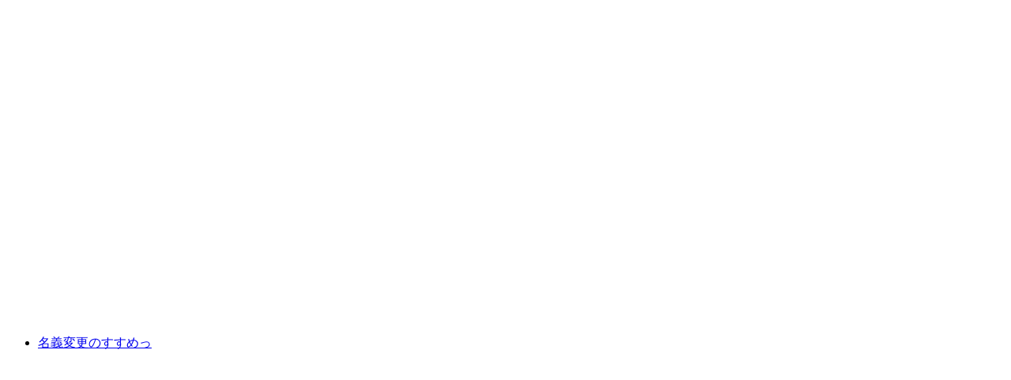

--- FILE ---
content_type: text/html
request_url: http://www.meihen.e-osusume.com/list_rikuzi/unyu_tokorozawa_map.html
body_size: 2056
content:
<!DOCTYPE html PUBLIC "-//W3C//DTD XHTML 1.0 Transitional//EN" "http://www.w3.org/TR/xhtml1/DTD/xhtml1-transitional.dtd">
<html xmlns="http://www.w3.org/1999/xhtml"><!-- InstanceBegin template="/Templates/Map.dwt" codeOutsideHTMLIsLocked="false" -->
<head>
<meta http-equiv="Content-Type" content="text/html; charset=utf-8" />
<!-- InstanceBeginEditable name="doctitle" -->
<title>所沢自動車検査登録事務所</title>
<!-- InstanceEndEditable -->
<script src="http://maps.google.com/maps?file=api&v=2&key=ABQIAAAAH1TBY3I9Y8fSj0FbkPxxWxR6XgrozZW7S_kObcWzWgBvKdgBLxQXHBIYlNSxQGv5xFAzYAPvm3vpzw" type="text/javascript"></script>
<!-- InstanceBeginEditable name="head" --><!-- InstanceEndEditable -->
</head>

<body>
<!-- InstanceBeginEditable name="EditRegion3" -->
<div id="map" style="width:480px; height:400px"></div>
<!-- #BeginLibraryItem "/Library/map_link.lbi" --><ul>
<li><a href="http://www.meihen.e-osusume.com/">名義変更のすすめっ</a></li>
</ul><!-- #EndLibraryItem --><script type="text/javascript">
    //<![CDATA[

    if (GBrowserIsCompatible()) {
      var map = new GMap2(document.getElementById("map"));
      map.setCenter(new GLatLng(35.799541,139.498225),15);
      map.addControl(new GLargeMapControl());
      map.addControl(new GMapTypeControl());
      map.addControl(new GOverviewMapControl());
      map.setMapType(G_NORMAL_MAP);
	  
	  var point = new GLatLng(35.799541,139.498225);
	  var mp = new GLatLng(point.lat(), point.lng());
      var marker = new GMarker(mp);

      map.addOverlay(marker);
	  
	  marker.openInfoWindow(
         document.createTextNode("所沢自動車検査登録事務所"));
    }
	else{document.getElementById('map').innerHTML='ご利用のインターネット環境ではこのマップをご覧頂けません。推奨環境はIE6.0以上(Win),Firefox(Win,Mac,linux),Safari1.2.4以上(Mac),Netscape7.1以上(Win,Mac,Linux),Mozilla1.4以上(Win,Mac,Linux),Opera8.02以上(Win,Mac,linux)';}

    //]]>
    </script>
<!-- InstanceEndEditable -->
</body>
<!-- InstanceEnd --></html>
